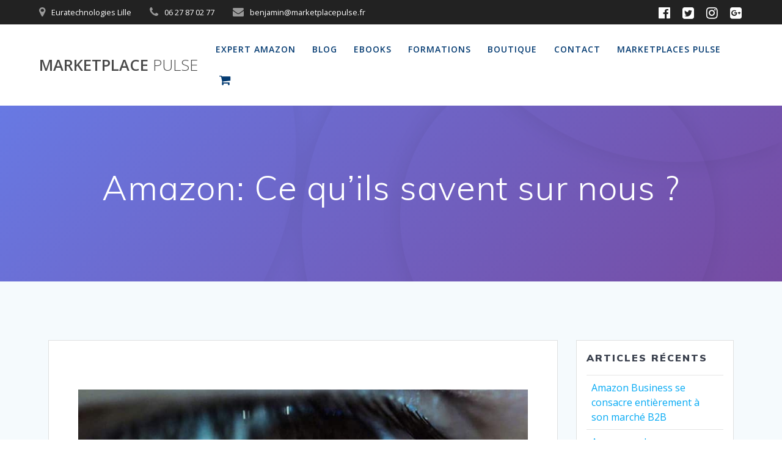

--- FILE ---
content_type: text/html; charset=UTF-8
request_url: https://marketplacepulse.fr/amazon-ce-quils-savent-sur-nous/
body_size: 18593
content:
<!DOCTYPE html>
<html lang="fr-FR">
<head>
    <meta charset="UTF-8">
    <meta name="viewport" content="width=device-width, initial-scale=1">
    <link rel="profile" href="https://gmpg.org/xfn/11">

	    <script>
        (function (exports, d) {
            var _isReady = false,
                _event,
                _fns = [];

            function onReady(event) {
                d.removeEventListener("DOMContentLoaded", onReady);
                _isReady = true;
                _event = event;
                _fns.forEach(function (_fn) {
                    var fn = _fn[0],
                        context = _fn[1];
                    fn.call(context || exports, window.jQuery);
                });
            }

            function onReadyIe(event) {
                if (d.readyState === "complete") {
                    d.detachEvent("onreadystatechange", onReadyIe);
                    _isReady = true;
                    _event = event;
                    _fns.forEach(function (_fn) {
                        var fn = _fn[0],
                            context = _fn[1];
                        fn.call(context || exports, event);
                    });
                }
            }

            d.addEventListener && d.addEventListener("DOMContentLoaded", onReady) ||
            d.attachEvent && d.attachEvent("onreadystatechange", onReadyIe);

            function domReady(fn, context) {
                if (_isReady) {
                    fn.call(context, _event);
                }

                _fns.push([fn, context]);
            }

            exports.mesmerizeDomReady = domReady;
        })(window, document);
    </script>
	<title>Amazon: Ce qu&rsquo;ils savent sur nous ?</title>
<meta name='robots' content='index, follow, max-image-preview:large, max-snippet:-1, max-video-preview:-1' />
<!-- BEGIN SEOKEY en-tête. Site optimisé par SEOKEY https://www.seo-key.com/ -->
<meta name="description" content="La BBC a diffusé un documentaire Panorama intitulé Amazon: Ce qu&#039;ils savent de nous, détaillant l&#039;histoire d&#039;Amazon de la collecte de">
<meta property="og:url" content="https://marketplacepulse.fr/amazon-ce-quils-savent-sur-nous/">
<meta property="og:type" content="article">
<meta property="og:title" content="Amazon: Ce qu&rsquo;ils savent sur nous ?">
<meta property="og:description" content="La BBC a diffusé un documentaire Panorama intitulé Amazon: Ce qu&#039;ils savent de nous, détaillant l&#039;histoire d&#039;Amazon de la collecte de">
<meta property="og:image" content="https://marketplacepulse.fr/wp-content/uploads/2020/02/Capture-d’écran-2020-02-19-à-18.26.40-2.jpg">
<meta property="og:image:secure_url" content="https://marketplacepulse.fr/wp-content/uploads/2020/02/Capture-d’écran-2020-02-19-à-18.26.40-2.jpg">
<meta property="og:image:alt" content="Amazon Control">
<meta property="og:image:width" content="920">
<meta property="og:image:height" content="448">
<meta property="article:author" content="benjamin leplat">
<meta property="article:section" content="Amazon">
<meta property="og:published_time" content="2020-02-19T18:41:50+01:00">
<meta property="og:updated_time" content="2020-02-19T18:41:51+01:00">
<meta property="og:locale" content="fr_FR">
<meta property="og:site_name" content="Marketplace Pulse">
<meta name="twitter:url" content="https://marketplacepulse.fr/amazon-ce-quils-savent-sur-nous/">
<meta name="twitter:title" content="Amazon: Ce qu&rsquo;ils savent sur nous ?">
<meta name="twitter:description" content="La BBC a diffusé un documentaire Panorama intitulé Amazon: Ce qu&#039;ils savent de nous, détaillant l&#039;histoire d&#039;Amazon de la collecte de">
<meta name="twitter:image" content="https://marketplacepulse.fr/wp-content/uploads/2020/02/Capture-d’écran-2020-02-19-à-18.26.40-2.jpg">
<meta name="twitter:creator" content="benjamin leplat">
<meta name="twitter:card" content="summary_large_image">
<link rel="canonical" href="https://marketplacepulse.fr/amazon-ce-quils-savent-sur-nous/" />
<!-- END SEOKEY head -->
<link rel='dns-prefetch' href='//fonts.googleapis.com' />
<link rel='dns-prefetch' href='//www.googletagmanager.com' />
<link rel='dns-prefetch' href='//pagead2.googlesyndication.com' />
<link rel="alternate" type="application/rss+xml" title="Marketplace Pulse &raquo; Flux" href="https://marketplacepulse.fr/feed/" />
<link rel="alternate" title="oEmbed (JSON)" type="application/json+oembed" href="https://marketplacepulse.fr/wp-json/oembed/1.0/embed?url=https%3A%2F%2Fmarketplacepulse.fr%2Famazon-ce-quils-savent-sur-nous%2F" />
<link rel="alternate" title="oEmbed (XML)" type="text/xml+oembed" href="https://marketplacepulse.fr/wp-json/oembed/1.0/embed?url=https%3A%2F%2Fmarketplacepulse.fr%2Famazon-ce-quils-savent-sur-nous%2F&#038;format=xml" />
<style id='wp-img-auto-sizes-contain-inline-css' type='text/css'>
img:is([sizes=auto i],[sizes^="auto," i]){contain-intrinsic-size:3000px 1500px}
/*# sourceURL=wp-img-auto-sizes-contain-inline-css */
</style>
<style id='classic-theme-styles-inline-css' type='text/css'>
/*! This file is auto-generated */
.wp-block-button__link{color:#fff;background-color:#32373c;border-radius:9999px;box-shadow:none;text-decoration:none;padding:calc(.667em + 2px) calc(1.333em + 2px);font-size:1.125em}.wp-block-file__button{background:#32373c;color:#fff;text-decoration:none}
/*# sourceURL=/wp-includes/css/classic-themes.min.css */
</style>
<style id='woocommerce-inline-inline-css' type='text/css'>
.woocommerce form .form-row .required { visibility: visible; }
/*# sourceURL=woocommerce-inline-inline-css */
</style>
<link rel='stylesheet' id='wpo_min-header-0-css' href='https://marketplacepulse.fr/wp-content/cache/wpo-minify/1769100159/assets/wpo-minify-header-9f1324b2.min.css' type='text/css' media='all' />
<link rel='stylesheet' id='wpo_min-header-1-css' href='https://marketplacepulse.fr/wp-content/cache/wpo-minify/1769100159/assets/wpo-minify-header-eeda141a.min.css' type='text/css' media='only screen and (max-width: 768px)' />
<link rel='stylesheet' id='wpo_min-header-2-css' href='https://marketplacepulse.fr/wp-content/cache/wpo-minify/1769100159/assets/wpo-minify-header-0fde33a7.min.css' type='text/css' media='all' />
<script type="text/javascript" id="jquery-js-after">
/* <![CDATA[ */
    
        (function () {
            function setHeaderTopSpacing() {

                setTimeout(function() {
                  var headerTop = document.querySelector('.header-top');
                  var headers = document.querySelectorAll('.header-wrapper .header,.header-wrapper .header-homepage');

                  for (var i = 0; i < headers.length; i++) {
                      var item = headers[i];
                      item.style.paddingTop = headerTop.getBoundingClientRect().height + "px";
                  }

                    var languageSwitcher = document.querySelector('.mesmerize-language-switcher');

                    if(languageSwitcher){
                        languageSwitcher.style.top = "calc( " +  headerTop.getBoundingClientRect().height + "px + 1rem)" ;
                    }
                    
                }, 100);

             
            }

            window.addEventListener('resize', setHeaderTopSpacing);
            window.mesmerizeSetHeaderTopSpacing = setHeaderTopSpacing
            mesmerizeDomReady(setHeaderTopSpacing);
        })();
    
    
//# sourceURL=jquery-js-after
/* ]]> */
</script>
<script type="text/javascript" src="https://marketplacepulse.fr/wp-content/cache/wpo-minify/1769100159/assets/wpo-minify-header-7c711e40.min.js" id="wpo_min-header-0-js"></script>
<script type="text/javascript" id="wpo_min-header-1-js-extra">
/* <![CDATA[ */
var wc_add_to_cart_params = {"ajax_url":"/wp-admin/admin-ajax.php","wc_ajax_url":"/?wc-ajax=%%endpoint%%","i18n_view_cart":"Voir le panier","cart_url":"https://marketplacepulse.fr/panier/","is_cart":"","cart_redirect_after_add":"yes"};
var woocommerce_params = {"ajax_url":"/wp-admin/admin-ajax.php","wc_ajax_url":"/?wc-ajax=%%endpoint%%","i18n_password_show":"Afficher le mot de passe","i18n_password_hide":"Masquer le mot de passe"};
//# sourceURL=wpo_min-header-1-js-extra
/* ]]> */
</script>
<script type="text/javascript" src="https://marketplacepulse.fr/wp-content/cache/wpo-minify/1769100159/assets/wpo-minify-header-eaf53725.min.js" id="wpo_min-header-1-js" defer="defer" data-wp-strategy="defer"></script>
<script type="text/javascript" src="https://marketplacepulse.fr/wp-content/cache/wpo-minify/1769100159/assets/wpo-minify-header-1b0f0d43.min.js" id="wpo_min-header-2-js"></script>
<meta name="generator" content="Site Kit by Google 1.170.0" />        <style data-name="header-gradient-overlay">
            .header .background-overlay {
                background: linear-gradient(135deg , #667eea 0%, #764ba2 100%);
            }
        </style>
        <script type="text/javascript" data-name="async-styles">
        (function () {
            var links = document.querySelectorAll('link[data-href]');
            for (var i = 0; i < links.length; i++) {
                var item = links[i];
                item.href = item.getAttribute('data-href')
            }
        })();
    </script>
	<link rel="pingback" href="https://marketplacepulse.fr/xmlrpc.php">
    <style data-prefix="inner_header" data-name="menu-variant-style">/** cached menu style */.mesmerize-inner-page ul.dropdown-menu > li {  color: #043B72; } .mesmerize-inner-page .fixto-fixed ul.dropdown-menu > li {  color: #000; }  .mesmerize-inner-page ul.dropdown-menu.active-line-bottom > li > a, .mesmerize-inner-page ul.dropdown-menu.active-line-bottom > li > a, ul.dropdown-menu.default > li > a, .mesmerize-inner-page ul.dropdown-menu.default > li > a {   border-bottom: 3px solid transparent; } .mesmerize-inner-page ul.dropdown-menu.active-line-bottom > .current_page_item > a, .mesmerize-inner-page ul.dropdown-menu.active-line-bottom > .current-menu-item > a, ul.dropdown-menu.default > .current_page_item > a, .mesmerize-inner-page ul.dropdown-menu.default > .current-menu-item > a {  border-bottom-color: #03a9f4; } .mesmerize-inner-page ul.dropdown-menu.active-line-bottom > li:not(.current-menu-item):not(.current_page_item):hover > a, .mesmerize-inner-page ul.dropdown-menu.active-line-bottom > li:not(.current-menu-item):not(.current_page_item).hover > a, ul.dropdown-menu.default > li:not(.current-menu-item):not(.current_page_item):hover > a, .mesmerize-inner-page ul.dropdown-menu.default > li:not(.current-menu-item):not(.current_page_item).hover > a {  color: #03a9f4; } .mesmerize-inner-page .fixto-fixed ul.dropdown-menu.active-line-bottom > .current_page_item > a, .mesmerize-inner-page .fixto-fixed ul.dropdown-menu.active-line-bottom > .current-menu-item > a, .mesmerize-inner-page .fixto-fixed ul.dropdown-menu.default > .current_page_item > a, .mesmerize-inner-page .fixto-fixed ul.dropdown-menu.default > .current-menu-item > a {  border-bottom-color: #03a9f4; } .mesmerize-inner-page .fixto-fixed ul.dropdown-menu.active-line-bottom > li:not(.current-menu-item):not(.current_page_item):hover > a, .mesmerize-inner-page .fixto-fixed ul.dropdown-menu.active-line-bottom > li:not(.current-menu-item):not(.current_page_item).hover > a, .mesmerize-inner-page .fixto-fixed ul.dropdown-menu.default > li:not(.current-menu-item):not(.current_page_item):hover > a, .mesmerize-inner-page .fixto-fixed ul.dropdown-menu.default > li:not(.current-menu-item):not(.current_page_item).hover > a {  color: #03a9f4; }  .mesmerize-inner-page ul.dropdown-menu.active-line-bottom > .current_page_item > a, .mesmerize-inner-page ul.dropdown-menu.active-line-bottom > .current-menu-item > a {  color: #000; } .mesmerize-inner-page .fixto-fixed ul.dropdown-menu.active-line-bottom > .current_page_item > a, .mesmerize-inner-page .fixto-fixed ul.dropdown-menu.active-line-bottom > .current-menu-item > a {  color: #000; } .mesmerize-inner-page ul.dropdown-menu ul {  background-color: #fff; }  .mesmerize-inner-page ul.dropdown-menu ul li {  color: #6b7c93; } .mesmerize-inner-page ul.dropdown-menu ul li.hover, .mesmerize-inner-page ul.dropdown-menu ul li:hover {  background-color: #f8f8f8;  color: #000; }</style>
    <style data-name="menu-align">.mesmerize-inner-page .main-menu, .mesmerize-inner-page .main_menu_col {justify-content:;}</style>
    	<noscript><style>.woocommerce-product-gallery{ opacity: 1 !important; }</style></noscript>
	
<!-- Balises Meta Google AdSense ajoutées par Site Kit -->
<meta name="google-adsense-platform-account" content="ca-host-pub-2644536267352236">
<meta name="google-adsense-platform-domain" content="sitekit.withgoogle.com">
<!-- Fin des balises Meta End Google AdSense ajoutées par Site Kit -->

<!-- Extrait Google AdSense ajouté par Site Kit -->
<script type="text/javascript" async="async" src="https://pagead2.googlesyndication.com/pagead/js/adsbygoogle.js?client=ca-pub-9112436968126542&amp;host=ca-host-pub-2644536267352236" crossorigin="anonymous"></script>

<!-- End Google AdSense snippet added by Site Kit -->
<link rel="icon" href="https://marketplacepulse.fr/wp-content/uploads/2021/02/cropped-Capture-décran-2021-02-24-à-11.06.06-32x32.png" sizes="32x32" />
<link rel="icon" href="https://marketplacepulse.fr/wp-content/uploads/2021/02/cropped-Capture-décran-2021-02-24-à-11.06.06-192x192.png" sizes="192x192" />
<link rel="apple-touch-icon" href="https://marketplacepulse.fr/wp-content/uploads/2021/02/cropped-Capture-décran-2021-02-24-à-11.06.06-180x180.png" />
<meta name="msapplication-TileImage" content="https://marketplacepulse.fr/wp-content/uploads/2021/02/cropped-Capture-décran-2021-02-24-à-11.06.06-270x270.png" />
	<style id="page-content-custom-styles">
			</style>
	        <style data-name="header-shapes">
            .header.color-overlay:after {background:url(https://marketplacepulse.fr/wp-content/themes/mesmerize-pro/assets/images/header-shapes/circles.png) center center/ cover no-repeat}        </style>
            <style data-name="background-content-colors">
        .mesmerize-inner-page .page-content,
        .mesmerize-inner-page .content,
        .mesmerize-front-page.mesmerize-content-padding .page-content {
            background-color: #F5FAFD;
        }
    </style>
                <style data-name="site-colors">
                /** cached colors style */
                 p.color7{ color : #66d617; } span.color7{ color : #66d617; } h1.color7{ color : #66d617; } h2.color7{ color : #66d617; } h3.color7{ color : #66d617; } h4.color7{ color : #66d617; } h5.color7{ color : #66d617; } h6.color7{ color : #66d617; } .card.bg-color7, .bg-color7{ background-color:#66d617; } a.color7:not(.button){ color:#66d617; } a.color7:not(.button):hover{ color:#7AEA2B; } button.color7, .button.color7{ background-color:#66d617; border-color:#66d617; } button.color7:hover, .button.color7:hover{ background-color:#7AEA2B; border-color:#7AEA2B; } button.outline.color7, .button.outline.color7{ background:none; border-color:#66d617; color:#66d617; } button.outline.color7:hover, .button.outline.color7:hover{ background:none; border-color:rgba(102,214,23,0.7); color:rgba(102,214,23,0.9); } i.fa.color7{ color:#66d617; } i.fa.icon.bordered.color7{ border-color:#66d617; } i.fa.icon.reverse.color7{ background-color:#66d617; color: #ffffff; } i.fa.icon.reverse.color-white{ color: #d5d5d5; } i.fa.icon.bordered.color7{ border-color:#66d617; } i.fa.icon.reverse.bordered.color7{ background-color:#66d617; color: #ffffff; } .top-right-triangle.color7{ border-right-color:#66d617; } .checked.decoration-color7 li:before { color:#66d617; } .stared.decoration-color7 li:before { color:#66d617; } .card.card-color7{ background-color:#66d617; } .card.bottom-border-color7{ border-bottom-color: #66d617; } .grad-180-transparent-color7{  background-image: linear-gradient(180deg, rgba(102,214,23,0) 0%, rgba(102,214,23,0) 50%, rgba(102,214,23,0.6) 78%, rgba(102,214,23,0.9) 100%) !important; } .border-color7{ border-color: #66d617; } .circle-counter.color7 .circle-bar{ stroke: #66d617; } p.color-white{ color : #ffffff; } span.color-white{ color : #ffffff; } h1.color-white{ color : #ffffff; } h2.color-white{ color : #ffffff; } h3.color-white{ color : #ffffff; } h4.color-white{ color : #ffffff; } h5.color-white{ color : #ffffff; } h6.color-white{ color : #ffffff; } .card.bg-color-white, .bg-color-white{ background-color:#ffffff; } a.color-white:not(.button){ color:#ffffff; } a.color-white:not(.button):hover{ color:#FFFFFF; } button.color-white, .button.color-white{ background-color:#ffffff; border-color:#ffffff; } button.color-white:hover, .button.color-white:hover{ background-color:#FFFFFF; border-color:#FFFFFF; } button.outline.color-white, .button.outline.color-white{ background:none; border-color:#ffffff; color:#ffffff; } button.outline.color-white:hover, .button.outline.color-white:hover{ background:none; border-color:rgba(255,255,255,0.7); color:rgba(255,255,255,0.9); } i.fa.color-white{ color:#ffffff; } i.fa.icon.bordered.color-white{ border-color:#ffffff; } i.fa.icon.reverse.color-white{ background-color:#ffffff; color: #ffffff; } i.fa.icon.reverse.color-white{ color: #d5d5d5; } i.fa.icon.bordered.color-white{ border-color:#ffffff; } i.fa.icon.reverse.bordered.color-white{ background-color:#ffffff; color: #ffffff; } .top-right-triangle.color-white{ border-right-color:#ffffff; } .checked.decoration-color-white li:before { color:#ffffff; } .stared.decoration-color-white li:before { color:#ffffff; } .card.card-color-white{ background-color:#ffffff; } .card.bottom-border-color-white{ border-bottom-color: #ffffff; } .grad-180-transparent-color-white{  background-image: linear-gradient(180deg, rgba(255,255,255,0) 0%, rgba(255,255,255,0) 50%, rgba(255,255,255,0.6) 78%, rgba(255,255,255,0.9) 100%) !important; } .border-color-white{ border-color: #ffffff; } .circle-counter.color-white .circle-bar{ stroke: #ffffff; } p.color-black{ color : #000000; } span.color-black{ color : #000000; } h1.color-black{ color : #000000; } h2.color-black{ color : #000000; } h3.color-black{ color : #000000; } h4.color-black{ color : #000000; } h5.color-black{ color : #000000; } h6.color-black{ color : #000000; } .card.bg-color-black, .bg-color-black{ background-color:#000000; } a.color-black:not(.button){ color:#000000; } a.color-black:not(.button):hover{ color:#141414; } button.color-black, .button.color-black{ background-color:#000000; border-color:#000000; } button.color-black:hover, .button.color-black:hover{ background-color:#141414; border-color:#141414; } button.outline.color-black, .button.outline.color-black{ background:none; border-color:#000000; color:#000000; } button.outline.color-black:hover, .button.outline.color-black:hover{ background:none; border-color:rgba(0,0,0,0.7); color:rgba(0,0,0,0.9); } i.fa.color-black{ color:#000000; } i.fa.icon.bordered.color-black{ border-color:#000000; } i.fa.icon.reverse.color-black{ background-color:#000000; color: #ffffff; } i.fa.icon.reverse.color-white{ color: #d5d5d5; } i.fa.icon.bordered.color-black{ border-color:#000000; } i.fa.icon.reverse.bordered.color-black{ background-color:#000000; color: #ffffff; } .top-right-triangle.color-black{ border-right-color:#000000; } .checked.decoration-color-black li:before { color:#000000; } .stared.decoration-color-black li:before { color:#000000; } .card.card-color-black{ background-color:#000000; } .card.bottom-border-color-black{ border-bottom-color: #000000; } .grad-180-transparent-color-black{  background-image: linear-gradient(180deg, rgba(0,0,0,0) 0%, rgba(0,0,0,0) 50%, rgba(0,0,0,0.6) 78%, rgba(0,0,0,0.9) 100%) !important; } .border-color-black{ border-color: #000000; } .circle-counter.color-black .circle-bar{ stroke: #000000; }                 /** cached colors style */
            </style>
                <style data-name="woocommerce-colors">
        

.woocommerce .widget_price_filter .price_slider_amount .button
{
	background-color: #03a9f4 !important;
}

.widget_price_filter .ui-slider .ui-slider-range,
.widget_price_filter .ui-slider span.ui-slider-handle,
.widget_price_filter .ui-slider span.ui-slider-handle {
	background-color: #03a9f4 !important;
}

.woocommerce input[type=submit],
.woocommerce input[type=button],
.woocommerce a.button,
.woocommerce button.button,
.woocommerce input.button,
.woocommerce #respond input#submit {
	background-color: #03a9f4 !important;
	border-color: #03a9f4 !important;
}

.woocommerce input[type=submit]:hover,
.woocommerce input[type=button]:hover,
.woocommerce a.button:hover,
.woocommerce button.button:hover,
.woocommerce input.button:hover,
.woocommerce #respond input#submit:hover {
  background-color: #0DB3FE !important;
  border-color: #0DB3FE !important;
}

.nav-links {
	//border-bottom-color: #03a9f4 !important;
}


.woocommerce ul.products li.product .woocommerce-loop-product__link h3:hover {
	color: #03a9f4;
}

.nav-links .numbers-navigation a {
	color: #03a9f4 !important;
}

.nav-links .numbers-navigation a:hover {
	color: #ffffff !important;
}

.nav-links .numbers-navigation span.current, 
.nav-links .numbers-navigation a:hover {
	background-color: #03a9f4 !important;
}

.nav-links .prev-navigation a,
.nav-links .next-navigation a {
	border-color: #03a9f4 !important;
	color: #03a9f4 !important;
}


.nav-links .prev-navigation a:hover, .nav-links .next-navigation a:hover {
	background-color: #0DB3FE !important;
	color: #ffffff !important;
}

.woocommerce ul.products li.product .ope-woo-card-item {
	//border-bottom-color: #03a9f4 !important;
}

/*
.sidebar .widget {
	border-top-color: #03a9f4 !important;
}

.sidebar .widget:last-child {
	border-bottom-color: #03a9f4 !important;
}

.post-list .post-list-item .card {
	border-bottom-color: #03a9f4 !important;
}*/

.woocommerce p.stars a {
	color: #03a9f4 !important;
}


.woocommerce span.onsale {
	background-color: #FF3369 !important;
}

.woocommerce .price del {
	color: #0DB3FE !important;
}

.woocommerce ul.products li.product .price del {
	color: #0DB3FE !important;
}

.woocommerce div.product .summary .price del {
	color: #0DB3FE !important;
}

.woocommerce .star-rating:before {
	color: #61C719 !important;
}

.woocommerce .star-rating span:before {
  color: #61C719 !important;
}

.price del {
	color: #0DB3FE !important;
}

.woocommerce .price,
.woocommerce div.product .summary .price
.woocommerce ul.products li.product .price {
	color: #03a9f4 !important;
}

.woocommerce div.product .summary .price del {
  font-size: 0.6em;
  color: #5598ef;
}

.woocommerce nav.woocommerce-pagination ul.page-numbers li a:not(.next):not(.prev){
	color: #03a9f4 !important;
}

.woocommerce nav.woocommerce-pagination ul.page-numbers li a.next,
.woocommerce nav.woocommerce-pagination ul.page-numbers li a.prev,
.woocommerce nav.woocommerce-pagination ul.page-numbers li span {
	background-color: #03a9f4 !important;
}

.woocommerce nav.woocommerce-pagination ul.page-numbers li a.next:hover,
.woocommerce nav.woocommerce-pagination ul.page-numbers li a.prev:hover {
   background-color: #0DB3FE !important;
}


.woocommerce .widget_price_filter .price_slider_amount .button:hover {
  background-color: #0DB3FE !important;
}


.woocommerce ul.products li.product .ope-woo-card-content-categories a {
	color: #FF9800 !important;
}

    </style>
    <style id='wp-block-heading-inline-css' type='text/css'>
h1:where(.wp-block-heading).has-background,h2:where(.wp-block-heading).has-background,h3:where(.wp-block-heading).has-background,h4:where(.wp-block-heading).has-background,h5:where(.wp-block-heading).has-background,h6:where(.wp-block-heading).has-background{padding:1.25em 2.375em}h1.has-text-align-left[style*=writing-mode]:where([style*=vertical-lr]),h1.has-text-align-right[style*=writing-mode]:where([style*=vertical-rl]),h2.has-text-align-left[style*=writing-mode]:where([style*=vertical-lr]),h2.has-text-align-right[style*=writing-mode]:where([style*=vertical-rl]),h3.has-text-align-left[style*=writing-mode]:where([style*=vertical-lr]),h3.has-text-align-right[style*=writing-mode]:where([style*=vertical-rl]),h4.has-text-align-left[style*=writing-mode]:where([style*=vertical-lr]),h4.has-text-align-right[style*=writing-mode]:where([style*=vertical-rl]),h5.has-text-align-left[style*=writing-mode]:where([style*=vertical-lr]),h5.has-text-align-right[style*=writing-mode]:where([style*=vertical-rl]),h6.has-text-align-left[style*=writing-mode]:where([style*=vertical-lr]),h6.has-text-align-right[style*=writing-mode]:where([style*=vertical-rl]){rotate:180deg}
/*# sourceURL=https://marketplacepulse.fr/wp-includes/blocks/heading/style.min.css */
</style>
<style id='wp-block-image-inline-css' type='text/css'>
.wp-block-image>a,.wp-block-image>figure>a{display:inline-block}.wp-block-image img{box-sizing:border-box;height:auto;max-width:100%;vertical-align:bottom}@media not (prefers-reduced-motion){.wp-block-image img.hide{visibility:hidden}.wp-block-image img.show{animation:show-content-image .4s}}.wp-block-image[style*=border-radius] img,.wp-block-image[style*=border-radius]>a{border-radius:inherit}.wp-block-image.has-custom-border img{box-sizing:border-box}.wp-block-image.aligncenter{text-align:center}.wp-block-image.alignfull>a,.wp-block-image.alignwide>a{width:100%}.wp-block-image.alignfull img,.wp-block-image.alignwide img{height:auto;width:100%}.wp-block-image .aligncenter,.wp-block-image .alignleft,.wp-block-image .alignright,.wp-block-image.aligncenter,.wp-block-image.alignleft,.wp-block-image.alignright{display:table}.wp-block-image .aligncenter>figcaption,.wp-block-image .alignleft>figcaption,.wp-block-image .alignright>figcaption,.wp-block-image.aligncenter>figcaption,.wp-block-image.alignleft>figcaption,.wp-block-image.alignright>figcaption{caption-side:bottom;display:table-caption}.wp-block-image .alignleft{float:left;margin:.5em 1em .5em 0}.wp-block-image .alignright{float:right;margin:.5em 0 .5em 1em}.wp-block-image .aligncenter{margin-left:auto;margin-right:auto}.wp-block-image :where(figcaption){margin-bottom:1em;margin-top:.5em}.wp-block-image.is-style-circle-mask img{border-radius:9999px}@supports ((-webkit-mask-image:none) or (mask-image:none)) or (-webkit-mask-image:none){.wp-block-image.is-style-circle-mask img{border-radius:0;-webkit-mask-image:url('data:image/svg+xml;utf8,<svg viewBox="0 0 100 100" xmlns="http://www.w3.org/2000/svg"><circle cx="50" cy="50" r="50"/></svg>');mask-image:url('data:image/svg+xml;utf8,<svg viewBox="0 0 100 100" xmlns="http://www.w3.org/2000/svg"><circle cx="50" cy="50" r="50"/></svg>');mask-mode:alpha;-webkit-mask-position:center;mask-position:center;-webkit-mask-repeat:no-repeat;mask-repeat:no-repeat;-webkit-mask-size:contain;mask-size:contain}}:root :where(.wp-block-image.is-style-rounded img,.wp-block-image .is-style-rounded img){border-radius:9999px}.wp-block-image figure{margin:0}.wp-lightbox-container{display:flex;flex-direction:column;position:relative}.wp-lightbox-container img{cursor:zoom-in}.wp-lightbox-container img:hover+button{opacity:1}.wp-lightbox-container button{align-items:center;backdrop-filter:blur(16px) saturate(180%);background-color:#5a5a5a40;border:none;border-radius:4px;cursor:zoom-in;display:flex;height:20px;justify-content:center;opacity:0;padding:0;position:absolute;right:16px;text-align:center;top:16px;width:20px;z-index:100}@media not (prefers-reduced-motion){.wp-lightbox-container button{transition:opacity .2s ease}}.wp-lightbox-container button:focus-visible{outline:3px auto #5a5a5a40;outline:3px auto -webkit-focus-ring-color;outline-offset:3px}.wp-lightbox-container button:hover{cursor:pointer;opacity:1}.wp-lightbox-container button:focus{opacity:1}.wp-lightbox-container button:focus,.wp-lightbox-container button:hover,.wp-lightbox-container button:not(:hover):not(:active):not(.has-background){background-color:#5a5a5a40;border:none}.wp-lightbox-overlay{box-sizing:border-box;cursor:zoom-out;height:100vh;left:0;overflow:hidden;position:fixed;top:0;visibility:hidden;width:100%;z-index:100000}.wp-lightbox-overlay .close-button{align-items:center;cursor:pointer;display:flex;justify-content:center;min-height:40px;min-width:40px;padding:0;position:absolute;right:calc(env(safe-area-inset-right) + 16px);top:calc(env(safe-area-inset-top) + 16px);z-index:5000000}.wp-lightbox-overlay .close-button:focus,.wp-lightbox-overlay .close-button:hover,.wp-lightbox-overlay .close-button:not(:hover):not(:active):not(.has-background){background:none;border:none}.wp-lightbox-overlay .lightbox-image-container{height:var(--wp--lightbox-container-height);left:50%;overflow:hidden;position:absolute;top:50%;transform:translate(-50%,-50%);transform-origin:top left;width:var(--wp--lightbox-container-width);z-index:9999999999}.wp-lightbox-overlay .wp-block-image{align-items:center;box-sizing:border-box;display:flex;height:100%;justify-content:center;margin:0;position:relative;transform-origin:0 0;width:100%;z-index:3000000}.wp-lightbox-overlay .wp-block-image img{height:var(--wp--lightbox-image-height);min-height:var(--wp--lightbox-image-height);min-width:var(--wp--lightbox-image-width);width:var(--wp--lightbox-image-width)}.wp-lightbox-overlay .wp-block-image figcaption{display:none}.wp-lightbox-overlay button{background:none;border:none}.wp-lightbox-overlay .scrim{background-color:#fff;height:100%;opacity:.9;position:absolute;width:100%;z-index:2000000}.wp-lightbox-overlay.active{visibility:visible}@media not (prefers-reduced-motion){.wp-lightbox-overlay.active{animation:turn-on-visibility .25s both}.wp-lightbox-overlay.active img{animation:turn-on-visibility .35s both}.wp-lightbox-overlay.show-closing-animation:not(.active){animation:turn-off-visibility .35s both}.wp-lightbox-overlay.show-closing-animation:not(.active) img{animation:turn-off-visibility .25s both}.wp-lightbox-overlay.zoom.active{animation:none;opacity:1;visibility:visible}.wp-lightbox-overlay.zoom.active .lightbox-image-container{animation:lightbox-zoom-in .4s}.wp-lightbox-overlay.zoom.active .lightbox-image-container img{animation:none}.wp-lightbox-overlay.zoom.active .scrim{animation:turn-on-visibility .4s forwards}.wp-lightbox-overlay.zoom.show-closing-animation:not(.active){animation:none}.wp-lightbox-overlay.zoom.show-closing-animation:not(.active) .lightbox-image-container{animation:lightbox-zoom-out .4s}.wp-lightbox-overlay.zoom.show-closing-animation:not(.active) .lightbox-image-container img{animation:none}.wp-lightbox-overlay.zoom.show-closing-animation:not(.active) .scrim{animation:turn-off-visibility .4s forwards}}@keyframes show-content-image{0%{visibility:hidden}99%{visibility:hidden}to{visibility:visible}}@keyframes turn-on-visibility{0%{opacity:0}to{opacity:1}}@keyframes turn-off-visibility{0%{opacity:1;visibility:visible}99%{opacity:0;visibility:visible}to{opacity:0;visibility:hidden}}@keyframes lightbox-zoom-in{0%{transform:translate(calc((-100vw + var(--wp--lightbox-scrollbar-width))/2 + var(--wp--lightbox-initial-left-position)),calc(-50vh + var(--wp--lightbox-initial-top-position))) scale(var(--wp--lightbox-scale))}to{transform:translate(-50%,-50%) scale(1)}}@keyframes lightbox-zoom-out{0%{transform:translate(-50%,-50%) scale(1);visibility:visible}99%{visibility:visible}to{transform:translate(calc((-100vw + var(--wp--lightbox-scrollbar-width))/2 + var(--wp--lightbox-initial-left-position)),calc(-50vh + var(--wp--lightbox-initial-top-position))) scale(var(--wp--lightbox-scale));visibility:hidden}}
/*# sourceURL=https://marketplacepulse.fr/wp-includes/blocks/image/style.min.css */
</style>
<style id='wp-block-list-inline-css' type='text/css'>
ol,ul{box-sizing:border-box}:root :where(.wp-block-list.has-background){padding:1.25em 2.375em}
/*# sourceURL=https://marketplacepulse.fr/wp-includes/blocks/list/style.min.css */
</style>
<style id='wp-block-paragraph-inline-css' type='text/css'>
.is-small-text{font-size:.875em}.is-regular-text{font-size:1em}.is-large-text{font-size:2.25em}.is-larger-text{font-size:3em}.has-drop-cap:not(:focus):first-letter{float:left;font-size:8.4em;font-style:normal;font-weight:100;line-height:.68;margin:.05em .1em 0 0;text-transform:uppercase}body.rtl .has-drop-cap:not(:focus):first-letter{float:none;margin-left:.1em}p.has-drop-cap.has-background{overflow:hidden}:root :where(p.has-background){padding:1.25em 2.375em}:where(p.has-text-color:not(.has-link-color)) a{color:inherit}p.has-text-align-left[style*="writing-mode:vertical-lr"],p.has-text-align-right[style*="writing-mode:vertical-rl"]{rotate:180deg}
/*# sourceURL=https://marketplacepulse.fr/wp-includes/blocks/paragraph/style.min.css */
</style>
<style id='global-styles-inline-css' type='text/css'>
:root{--wp--preset--aspect-ratio--square: 1;--wp--preset--aspect-ratio--4-3: 4/3;--wp--preset--aspect-ratio--3-4: 3/4;--wp--preset--aspect-ratio--3-2: 3/2;--wp--preset--aspect-ratio--2-3: 2/3;--wp--preset--aspect-ratio--16-9: 16/9;--wp--preset--aspect-ratio--9-16: 9/16;--wp--preset--color--black: #000000;--wp--preset--color--cyan-bluish-gray: #abb8c3;--wp--preset--color--white: #ffffff;--wp--preset--color--pale-pink: #f78da7;--wp--preset--color--vivid-red: #cf2e2e;--wp--preset--color--luminous-vivid-orange: #ff6900;--wp--preset--color--luminous-vivid-amber: #fcb900;--wp--preset--color--light-green-cyan: #7bdcb5;--wp--preset--color--vivid-green-cyan: #00d084;--wp--preset--color--pale-cyan-blue: #8ed1fc;--wp--preset--color--vivid-cyan-blue: #0693e3;--wp--preset--color--vivid-purple: #9b51e0;--wp--preset--gradient--vivid-cyan-blue-to-vivid-purple: linear-gradient(135deg,rgb(6,147,227) 0%,rgb(155,81,224) 100%);--wp--preset--gradient--light-green-cyan-to-vivid-green-cyan: linear-gradient(135deg,rgb(122,220,180) 0%,rgb(0,208,130) 100%);--wp--preset--gradient--luminous-vivid-amber-to-luminous-vivid-orange: linear-gradient(135deg,rgb(252,185,0) 0%,rgb(255,105,0) 100%);--wp--preset--gradient--luminous-vivid-orange-to-vivid-red: linear-gradient(135deg,rgb(255,105,0) 0%,rgb(207,46,46) 100%);--wp--preset--gradient--very-light-gray-to-cyan-bluish-gray: linear-gradient(135deg,rgb(238,238,238) 0%,rgb(169,184,195) 100%);--wp--preset--gradient--cool-to-warm-spectrum: linear-gradient(135deg,rgb(74,234,220) 0%,rgb(151,120,209) 20%,rgb(207,42,186) 40%,rgb(238,44,130) 60%,rgb(251,105,98) 80%,rgb(254,248,76) 100%);--wp--preset--gradient--blush-light-purple: linear-gradient(135deg,rgb(255,206,236) 0%,rgb(152,150,240) 100%);--wp--preset--gradient--blush-bordeaux: linear-gradient(135deg,rgb(254,205,165) 0%,rgb(254,45,45) 50%,rgb(107,0,62) 100%);--wp--preset--gradient--luminous-dusk: linear-gradient(135deg,rgb(255,203,112) 0%,rgb(199,81,192) 50%,rgb(65,88,208) 100%);--wp--preset--gradient--pale-ocean: linear-gradient(135deg,rgb(255,245,203) 0%,rgb(182,227,212) 50%,rgb(51,167,181) 100%);--wp--preset--gradient--electric-grass: linear-gradient(135deg,rgb(202,248,128) 0%,rgb(113,206,126) 100%);--wp--preset--gradient--midnight: linear-gradient(135deg,rgb(2,3,129) 0%,rgb(40,116,252) 100%);--wp--preset--font-size--small: 13px;--wp--preset--font-size--medium: 20px;--wp--preset--font-size--large: 36px;--wp--preset--font-size--x-large: 42px;--wp--preset--spacing--20: 0.44rem;--wp--preset--spacing--30: 0.67rem;--wp--preset--spacing--40: 1rem;--wp--preset--spacing--50: 1.5rem;--wp--preset--spacing--60: 2.25rem;--wp--preset--spacing--70: 3.38rem;--wp--preset--spacing--80: 5.06rem;--wp--preset--shadow--natural: 6px 6px 9px rgba(0, 0, 0, 0.2);--wp--preset--shadow--deep: 12px 12px 50px rgba(0, 0, 0, 0.4);--wp--preset--shadow--sharp: 6px 6px 0px rgba(0, 0, 0, 0.2);--wp--preset--shadow--outlined: 6px 6px 0px -3px rgb(255, 255, 255), 6px 6px rgb(0, 0, 0);--wp--preset--shadow--crisp: 6px 6px 0px rgb(0, 0, 0);}:where(.is-layout-flex){gap: 0.5em;}:where(.is-layout-grid){gap: 0.5em;}body .is-layout-flex{display: flex;}.is-layout-flex{flex-wrap: wrap;align-items: center;}.is-layout-flex > :is(*, div){margin: 0;}body .is-layout-grid{display: grid;}.is-layout-grid > :is(*, div){margin: 0;}:where(.wp-block-columns.is-layout-flex){gap: 2em;}:where(.wp-block-columns.is-layout-grid){gap: 2em;}:where(.wp-block-post-template.is-layout-flex){gap: 1.25em;}:where(.wp-block-post-template.is-layout-grid){gap: 1.25em;}.has-black-color{color: var(--wp--preset--color--black) !important;}.has-cyan-bluish-gray-color{color: var(--wp--preset--color--cyan-bluish-gray) !important;}.has-white-color{color: var(--wp--preset--color--white) !important;}.has-pale-pink-color{color: var(--wp--preset--color--pale-pink) !important;}.has-vivid-red-color{color: var(--wp--preset--color--vivid-red) !important;}.has-luminous-vivid-orange-color{color: var(--wp--preset--color--luminous-vivid-orange) !important;}.has-luminous-vivid-amber-color{color: var(--wp--preset--color--luminous-vivid-amber) !important;}.has-light-green-cyan-color{color: var(--wp--preset--color--light-green-cyan) !important;}.has-vivid-green-cyan-color{color: var(--wp--preset--color--vivid-green-cyan) !important;}.has-pale-cyan-blue-color{color: var(--wp--preset--color--pale-cyan-blue) !important;}.has-vivid-cyan-blue-color{color: var(--wp--preset--color--vivid-cyan-blue) !important;}.has-vivid-purple-color{color: var(--wp--preset--color--vivid-purple) !important;}.has-black-background-color{background-color: var(--wp--preset--color--black) !important;}.has-cyan-bluish-gray-background-color{background-color: var(--wp--preset--color--cyan-bluish-gray) !important;}.has-white-background-color{background-color: var(--wp--preset--color--white) !important;}.has-pale-pink-background-color{background-color: var(--wp--preset--color--pale-pink) !important;}.has-vivid-red-background-color{background-color: var(--wp--preset--color--vivid-red) !important;}.has-luminous-vivid-orange-background-color{background-color: var(--wp--preset--color--luminous-vivid-orange) !important;}.has-luminous-vivid-amber-background-color{background-color: var(--wp--preset--color--luminous-vivid-amber) !important;}.has-light-green-cyan-background-color{background-color: var(--wp--preset--color--light-green-cyan) !important;}.has-vivid-green-cyan-background-color{background-color: var(--wp--preset--color--vivid-green-cyan) !important;}.has-pale-cyan-blue-background-color{background-color: var(--wp--preset--color--pale-cyan-blue) !important;}.has-vivid-cyan-blue-background-color{background-color: var(--wp--preset--color--vivid-cyan-blue) !important;}.has-vivid-purple-background-color{background-color: var(--wp--preset--color--vivid-purple) !important;}.has-black-border-color{border-color: var(--wp--preset--color--black) !important;}.has-cyan-bluish-gray-border-color{border-color: var(--wp--preset--color--cyan-bluish-gray) !important;}.has-white-border-color{border-color: var(--wp--preset--color--white) !important;}.has-pale-pink-border-color{border-color: var(--wp--preset--color--pale-pink) !important;}.has-vivid-red-border-color{border-color: var(--wp--preset--color--vivid-red) !important;}.has-luminous-vivid-orange-border-color{border-color: var(--wp--preset--color--luminous-vivid-orange) !important;}.has-luminous-vivid-amber-border-color{border-color: var(--wp--preset--color--luminous-vivid-amber) !important;}.has-light-green-cyan-border-color{border-color: var(--wp--preset--color--light-green-cyan) !important;}.has-vivid-green-cyan-border-color{border-color: var(--wp--preset--color--vivid-green-cyan) !important;}.has-pale-cyan-blue-border-color{border-color: var(--wp--preset--color--pale-cyan-blue) !important;}.has-vivid-cyan-blue-border-color{border-color: var(--wp--preset--color--vivid-cyan-blue) !important;}.has-vivid-purple-border-color{border-color: var(--wp--preset--color--vivid-purple) !important;}.has-vivid-cyan-blue-to-vivid-purple-gradient-background{background: var(--wp--preset--gradient--vivid-cyan-blue-to-vivid-purple) !important;}.has-light-green-cyan-to-vivid-green-cyan-gradient-background{background: var(--wp--preset--gradient--light-green-cyan-to-vivid-green-cyan) !important;}.has-luminous-vivid-amber-to-luminous-vivid-orange-gradient-background{background: var(--wp--preset--gradient--luminous-vivid-amber-to-luminous-vivid-orange) !important;}.has-luminous-vivid-orange-to-vivid-red-gradient-background{background: var(--wp--preset--gradient--luminous-vivid-orange-to-vivid-red) !important;}.has-very-light-gray-to-cyan-bluish-gray-gradient-background{background: var(--wp--preset--gradient--very-light-gray-to-cyan-bluish-gray) !important;}.has-cool-to-warm-spectrum-gradient-background{background: var(--wp--preset--gradient--cool-to-warm-spectrum) !important;}.has-blush-light-purple-gradient-background{background: var(--wp--preset--gradient--blush-light-purple) !important;}.has-blush-bordeaux-gradient-background{background: var(--wp--preset--gradient--blush-bordeaux) !important;}.has-luminous-dusk-gradient-background{background: var(--wp--preset--gradient--luminous-dusk) !important;}.has-pale-ocean-gradient-background{background: var(--wp--preset--gradient--pale-ocean) !important;}.has-electric-grass-gradient-background{background: var(--wp--preset--gradient--electric-grass) !important;}.has-midnight-gradient-background{background: var(--wp--preset--gradient--midnight) !important;}.has-small-font-size{font-size: var(--wp--preset--font-size--small) !important;}.has-medium-font-size{font-size: var(--wp--preset--font-size--medium) !important;}.has-large-font-size{font-size: var(--wp--preset--font-size--large) !important;}.has-x-large-font-size{font-size: var(--wp--preset--font-size--x-large) !important;}
/*# sourceURL=global-styles-inline-css */
</style>
<link rel='stylesheet' id='wpo_min-footer-0-css' href='https://marketplacepulse.fr/wp-content/cache/wpo-minify/1769100159/assets/wpo-minify-footer-b81e1eca.min.css' type='text/css' media='all' />
</head>

<body data-rsssl=1 class="wp-singular post-template-default single single-post postid-13271 single-format-standard wp-theme-mesmerize-pro theme-mesmerize-pro overlap-first-section woocommerce-no-js mesmerize-inner-page" data-burst_id="13271" data-burst_type="post">
    <style>
        .screen-reader-text[href="#page-content"]:focus {
            background-color: #f1f1f1;
            border-radius: 3px;
            box-shadow: 0 0 2px 2px rgba(0, 0, 0, 0.6);
            clip: auto !important;
            clip-path: none;
            color: #21759b;
           
        }
    </style>
    <a class="skip-link screen-reader-text" href="#page-content">Passer au contenu</a>
    
<div  id="page-top" class="header-top">
	        <div class="header-top-bar ">
            <div class="">
                <div class="header-top-bar-inner row middle-xs start-xs ">
                        <div class="header-top-bar-area  col-xs area-left">
                  <div class="top-bar-field" data-type="group"   data-dynamic-mod="true">
              <i class="fa fa-map-marker"></i>
              <span>Euratechnologies Lille </span>
          </div>
                    <div class="top-bar-field" data-type="group"   data-dynamic-mod="true">
              <i class="fa fa-phone"></i>
              <span>06 27 87 02 77</span>
          </div>
                    <div class="top-bar-field" data-type="group"   data-dynamic-mod="true">
              <i class="fa fa-envelope"></i>
              <span>benjamin@marketplacepulse.fr</span>
          </div>
              </div>
                            <div class="header-top-bar-area  col-xs-fit area-right">
            <div data-type="group"  data-dynamic-mod="true" class="top-bar-social-icons">
                      <a target="_blank"  class="social-icon" href="https://facebook.com/Formateur-Benjamin-LEPLAT-189443594400066/">
                  <i class="fa fa-facebook-official"></i>
              </a>
                            <a target="_blank"  class="social-icon" href="https://twitter.com/Beleplat">
                  <i class="fa fa-twitter-square"></i>
              </a>
                            <a target="_blank"  class="social-icon" href="https://www.instagram.com/beleplat/">
                  <i class="fa fa-instagram"></i>
              </a>
                            <a target="_blank"  class="social-icon" href="https://plus.google.com/u/0/+BenjaminLeplatblognewlife">
                  <i class="fa fa-google-plus-square"></i>
              </a>
              
    </div>

        </div>
                    </div>
            </div>
        </div>
        	<div class="navigation-bar coloured-nav" >
    <div class="navigation-wrapper dark-logo fixed-dark-logo">
    	<div class="row basis-auto">
	        <div class="logo_col col-xs col-sm-fit">
	            <a class="text-logo" data-type="group"  data-dynamic-mod="true" href="https://marketplacepulse.fr/">Marketplace<span style="font-weight: 300;" class="span12"> Pulse</span></a>	        </div>
	        <div class="main_menu_col col-xs">
	            <div id="mainmenu_container" class="row"><ul id="main_menu" class="active-line-bottom main-menu dropdown-menu"><li id="menu-item-5076" class="menu-item menu-item-type-custom menu-item-object-custom menu-item-home menu-item-5076"><a href="https://marketplacepulse.fr/#expert-amazon">Expert Amazon</a></li>
<li id="menu-item-5019" class="menu-item menu-item-type-post_type menu-item-object-page current_page_parent menu-item-5019"><a href="https://marketplacepulse.fr/blog/">Blog</a></li>
<li id="menu-item-3731" class="menu-item menu-item-type-custom menu-item-object-custom menu-item-home menu-item-3731"><a href="https://marketplacepulse.fr/#ebooks">Ebooks</a></li>
<li id="menu-item-17118" class="menu-item menu-item-type-custom menu-item-object-custom menu-item-home menu-item-17118"><a href="https://marketplacepulse.fr/#formations">Formations</a></li>
<li id="menu-item-6040" class="menu-item menu-item-type-post_type menu-item-object-page menu-item-6040"><a href="https://marketplacepulse.fr/boutique/">Boutique</a></li>
<li id="menu-item-17317" class="menu-item menu-item-type-custom menu-item-object-custom menu-item-home menu-item-17317"><a href="https://marketplacepulse.fr/#contact-1">Contact</a></li>
<li id="menu-item-13868" class="menu-item menu-item-type-custom menu-item-object-custom menu-item-home menu-item-13868"><a href="https://marketplacepulse.fr/#marketplaces-pulse">Marketplaces Pulse</a></li>
<li class="mesmerize-menu-cart"><a href="https://marketplacepulse.fr/panier/"><span><i class='fa fa-shopping-cart'></i><span class='cart-label'>Panier</span></span></a><div class='mesmerize-woo-header-cart'><div class="widget woocommerce widget_shopping_cart"><h2 class="widgettitle">Panier</h2><div class="widget_shopping_cart_content"></div></div></div></li></ul></div>    <a href="#" data-component="offcanvas" data-target="#offcanvas-wrapper" data-direction="right" data-width="300px" data-push="false">
        <div class="bubble"></div>
        <i class="fa fa-bars"></i>
    </a>
    <div id="offcanvas-wrapper" class="hide force-hide  offcanvas-right">
        <div class="offcanvas-top">
            <div class="logo-holder">
                <a class="text-logo" data-type="group"  data-dynamic-mod="true" href="https://marketplacepulse.fr/">Marketplace<span style="font-weight: 300;" class="span12"> Pulse</span></a>            </div>
        </div>
        <div id="offcanvas-menu" class="menu-main-menu-container"><ul id="offcanvas_menu" class="offcanvas_menu"><li class="menu-item menu-item-type-custom menu-item-object-custom menu-item-home menu-item-5076"><a href="https://marketplacepulse.fr/#expert-amazon">Expert Amazon</a></li>
<li class="menu-item menu-item-type-post_type menu-item-object-page current_page_parent menu-item-5019"><a href="https://marketplacepulse.fr/blog/">Blog</a></li>
<li class="menu-item menu-item-type-custom menu-item-object-custom menu-item-home menu-item-3731"><a href="https://marketplacepulse.fr/#ebooks">Ebooks</a></li>
<li class="menu-item menu-item-type-custom menu-item-object-custom menu-item-home menu-item-17118"><a href="https://marketplacepulse.fr/#formations">Formations</a></li>
<li class="menu-item menu-item-type-post_type menu-item-object-page menu-item-6040"><a href="https://marketplacepulse.fr/boutique/">Boutique</a></li>
<li class="menu-item menu-item-type-custom menu-item-object-custom menu-item-home menu-item-17317"><a href="https://marketplacepulse.fr/#contact-1">Contact</a></li>
<li class="menu-item menu-item-type-custom menu-item-object-custom menu-item-home menu-item-13868"><a href="https://marketplacepulse.fr/#marketplaces-pulse">Marketplaces Pulse</a></li>
<li class="mesmerize-menu-cart-secondary"><a href="https://marketplacepulse.fr/panier/"><span><i class='fa fa-shopping-cart'></i><span class='cart-label'>Panier</span></span></a></li></ul></div>
            <div data-type="group"  data-dynamic-mod="true" class="social-icons">
        
    </div>

        </div>
    	        </div>
	    </div>
    </div>
</div>
</div>

<div id="page" class="site">
    <div class="header-wrapper">
        <div  class='header  color-overlay' style='; background:#D9D9DD'>
            <div class="background-overlay"></div>								    <div class="inner-header-description gridContainer">
        <div class="row header-description-row">
    <div class="col-xs col-xs-12">
        <h1 class="hero-title">
            Amazon: Ce qu&rsquo;ils savent sur nous ?        </h1>
            </div>
        </div>
    </div>
        <script>
		if (window.mesmerizeSetHeaderTopSpacing) {
			window.mesmerizeSetHeaderTopSpacing();
		}
    </script>
    <div class='split-header'></div>                    </div>
    </div>
    <div id='page-content' class="content post-page">
        <div class="gridContainer">
            <div class="row">
                <div class="col-xs-12 col-sm-8 col-md-9">
                    <div class="post-item">
						<div id="post-13271"class="post-13271 post type-post status-publish format-standard has-post-thumbnail category-amazon">

    <div class="post-content-single">

        <h2 class="h1"></h2>

        
        <div class="post-content-inner">

            <img width="920" height="448" src="https://marketplacepulse.fr/wp-content/uploads/2020/02/Capture-d’écran-2020-02-19-à-18.26.40-2.jpg" class="space-bottom-small space-bottom-xs wp-post-image" alt="Amazon Control" decoding="async" fetchpriority="high" srcset="https://marketplacepulse.fr/wp-content/uploads/2020/02/Capture-d’écran-2020-02-19-à-18.26.40-2.jpg 920w, https://marketplacepulse.fr/wp-content/uploads/2020/02/Capture-d’écran-2020-02-19-à-18.26.40-2-300x146.jpg 300w, https://marketplacepulse.fr/wp-content/uploads/2020/02/Capture-d’écran-2020-02-19-à-18.26.40-2-768x374.jpg 768w, https://marketplacepulse.fr/wp-content/uploads/2020/02/Capture-d’écran-2020-02-19-à-18.26.40-2-600x292.jpg 600w" sizes="(max-width: 920px) 100vw, 920px" />
<h2 class="wp-block-heading">La BBC a diffusé un documentaire Panorama intitulé Amazon: Ce qu&rsquo;ils savent de nous, détaillant l&rsquo;histoire d&rsquo;Amazon de la collecte de données de masse via leurs haut-parleurs intelligents Amazon Echo.</h2>



<ul class="wp-block-list"><li>Le tout premier employé d&rsquo;Amazon a déclaré au programme Panorama de la BBC que bien qu&rsquo;il regarde Amazon maintenant et qu&rsquo;il éprouve un sentiment de fierté, la société lui fait également peur.</li><li>Shel Kaphan a été le premier employé à rejoindre Jeff Bezos après que ce dernier a fondé Amazon en 1994.</li><li>Le documentaire de Panorama s&rsquo;est concentré sur la quantité de données qu&rsquo;Amazon accumule sur ses utilisateurs.</li></ul>



<p>Le modèle commercial gourmand en données d&rsquo;Amazon fait peur à son tout premier employé.</p>



<p>Le programme Panorama de la BBC a diffusé un documentaire lundi soir retraçant l&rsquo;histoire d&rsquo;Amazon et se concentrant sur la façon dont l&rsquo;entreprise récupère les données des utilisateurs.</p>



<p>La BBC a interviewé le premier employé d&rsquo;Amazon, Shel Kaphan, qui a rejoint la société après la création de Jeff Bezos en 1994.</p>



<p>« J&rsquo;étais la première personne technique, c&rsquo;était juste moi et la femme de Jeff et Jeff MacKenzie écrivaient des chèques et faisaient la comptabilité », a déclaré Kaphan à la BBC.</p>



<p>Bezos a placé la toute première offre d&#8217;emploi pour Amazon en 1994 , à la recherche de développeurs de code qui pourraient travailler « dans environ un tiers du temps que la plupart des gens compétents pensent possible ».</p>



<p>À la fin du documentaire Panorama, qui a également exploré les conditions de travail dans les entrepôts d&rsquo;Amazon, sa domination sur le marché et son acquisition de la start-up de caméras de sécurité domestique Ring, Kaphan a réfléchi à la façon dont la société avait changé.</p>



<figure class="wp-block-image size-large"><img decoding="async" width="1024" height="492" src="https://marketplacepulse.fr/wp-content/uploads/2020/02/Capture-d’écran-2020-02-19-à-18.37.51-1-1024x492.jpg" alt="Amazon" class="wp-image-13277" srcset="https://marketplacepulse.fr/wp-content/uploads/2020/02/Capture-d’écran-2020-02-19-à-18.37.51-1-1024x492.jpg 1024w, https://marketplacepulse.fr/wp-content/uploads/2020/02/Capture-d’écran-2020-02-19-à-18.37.51-1-300x144.jpg 300w, https://marketplacepulse.fr/wp-content/uploads/2020/02/Capture-d’écran-2020-02-19-à-18.37.51-1-768x369.jpg 768w, https://marketplacepulse.fr/wp-content/uploads/2020/02/Capture-d’écran-2020-02-19-à-18.37.51-1-1536x739.jpg 1536w, https://marketplacepulse.fr/wp-content/uploads/2020/02/Capture-d’écran-2020-02-19-à-18.37.51-1-scaled.jpg 2048w, https://marketplacepulse.fr/wp-content/uploads/2020/02/Capture-d’écran-2020-02-19-à-18.37.51-1-1920x923.jpg 1920w, https://marketplacepulse.fr/wp-content/uploads/2020/02/Capture-d’écran-2020-02-19-à-18.37.51-1-600x288.jpg 600w" sizes="(max-width: 1024px) 100vw, 1024px" /></figure>



<p>« J&rsquo;ai construit une partie substantielle du premier système qui leur a permis à Amazon de voir le jour, donc je me sens responsable à cause de cela », a déclaré Kaphan.</p>



<p>« D&rsquo;une part, je suis fier de ce qu&rsquo;il est devenu, mais cela me fait aussi peur », a-t-il ajouté.</p>



<p>La BBC s&rsquo;est entretenue avec de nombreux employés et cadres d&rsquo;Amazon, anciens et actuels.&nbsp;Le tout premier scientifique en chef d&rsquo;Amazon qui a rejoint l&rsquo;entreprise en 2002 a décrit comment l&rsquo;entreprise avait l&rsquo;habitude d&rsquo;étudier les flux de clics des clients individuels pour mieux comprendre leurs habitudes et affiner son modèle commercial.</p>



<p>« J&rsquo;ai eu des réunions hebdomadaires […] où nous venons de regarder les histoires de clickstream dans la soirée, avec de la bière et de la pizza, pour comprendre pourquoi les gens feraient vraiment cela, pourquoi diable cliqueraient-ils ici », a-t-il déclaré à la BBC.</p>



<p>Les anciens employés ne sont pas les seuls à exprimer leurs craintes quant à l&rsquo;approche d&rsquo;Amazon en matière de données. Dans une lettre ouverte le mois dernier, un ingénieur d&rsquo;Amazon a demandé à la société de fermer son compte, invoquant des problèmes de confidentialité.</p>



<p>Voici le documentaire de la BBC</p>



<p></p>



<figure class="wp-block-embed-youtube wp-block-embed is-type-video is-provider-youtube wp-embed-aspect-16-9 wp-has-aspect-ratio"><div class="wp-block-embed__wrapper">
<div class='embed-container'><iframe title="Panorama   Amazon  What They Know About Us BBC Documentary 2020" width="1920" height="1080" src="https://www.youtube.com/embed/v3qzJldMGeA?feature=oembed" frameborder="0" allow="accelerometer; autoplay; encrypted-media; gyroscope; picture-in-picture" allowfullscreen></iframe></div>
</div></figure>

        </div>

        
    </div>


    
	<nav class="navigation post-navigation" aria-label="Publications">
		<h2 class="screen-reader-text">Navigation de l’article</h2>
		<div class="nav-links"><div class="nav-previous"><a href="https://marketplacepulse.fr/amazon-retail-analytics-basic-vs-premium-quelle-est-la-valeur/" rel="prev"><i class="font-icon-post fa fa-angle-double-left"></i><span class="meta-nav" aria-hidden="true">Précédent :</span> <span class="screen-reader-text">Article précédent :</span> <span class="post-title">Amazon Retail Analytics Basic vs Premium: Quelle est la valeur?</span></a></div><div class="nav-next"><a href="https://marketplacepulse.fr/amazon-etend-son-modele-go-sans-caissier-a-une-superette/" rel="next"><span class="meta-nav" aria-hidden="true">Suivant :</span> <span class="screen-reader-text">Article suivant :</span> <span class="post-title">Amazon étend son modèle Go sans caissier à une supérette !</span><i class="font-icon-post fa fa-angle-double-right"></i></a></div></div>
	</nav>

<div class="post-comments">
	 
  
</div>
<!-- /post-comments -->

  <div class="comments-form">
    <div class="comment-form">
     		<div id="respond" class="comment-respond">
		<h3 id="reply-title" class="comment-reply-title">Laisser un commentaire</h3><form action="https://marketplacepulse.fr/wp-comments-post.php" method="post" id="commentform" class="comment-form"><p class="comment-notes"><span id="email-notes">Votre adresse e-mail ne sera pas publiée.</span> <span class="required-field-message">Les champs obligatoires sont indiqués avec <span class="required">*</span></span></p><p class="comment-form-comment"><label for="comment">Commentaire <span class="required">*</span></label> <textarea id="comment" name="comment" cols="45" rows="8" maxlength="65525" required="required"></textarea></p><p class="comment-form-author"><label for="author">Nom <span class="required">*</span></label> <input id="author" name="author" type="text" value="" size="30" maxlength="245" autocomplete="name" required="required" /></p>
<p class="comment-form-email"><label for="email">E-mail <span class="required">*</span></label> <input id="email" name="email" type="text" value="" size="30" maxlength="100" aria-describedby="email-notes" autocomplete="email" required="required" /></p>
<p class="comment-form-url"><label for="url">Site web</label> <input id="url" name="url" type="text" value="" size="30" maxlength="200" autocomplete="url" /></p>
<p class="form-submit"><input name="submit" type="submit" id="submit" class="button blue small" value="Laisser un commentaire" /> <input type='hidden' name='comment_post_ID' value='13271' id='comment_post_ID' />
<input type='hidden' name='comment_parent' id='comment_parent' value='0' />
</p><p style="display: none;"><input type="hidden" id="akismet_comment_nonce" name="akismet_comment_nonce" value="f05b3f7393" /></p><p style="display: none !important;" class="akismet-fields-container" data-prefix="ak_"><label>&#916;<textarea name="ak_hp_textarea" cols="45" rows="8" maxlength="100"></textarea></label><input type="hidden" id="ak_js_1" name="ak_js" value="140"/><script>document.getElementById( "ak_js_1" ).setAttribute( "value", ( new Date() ).getTime() );</script></p></form>	</div><!-- #respond -->
	<p class="akismet_comment_form_privacy_notice">Ce site utilise Akismet pour réduire les indésirables. <a href="https://akismet.com/privacy/" target="_blank" rel="nofollow noopener">En savoir plus sur la façon dont les données de vos commentaires sont traitées</a>.</p>    </div>
  </div>

</div>
                    </div>
                </div>
				
<div class="sidebar col-sm-4 col-md-3">
    <div class="sidebar-row">
        
		<div id="recent-posts-5" class="widget widget_recent_entries">
		<h5 class="widgettitle">Articles récents</h5>
		<ul>
											<li>
					<a href="https://marketplacepulse.fr/amazon-business-se-consacre-entierement-a-son-marche-b2b/">Amazon Business se consacre entièrement à son marché B2B</a>
									</li>
											<li>
					<a href="https://marketplacepulse.fr/amazon-se-lance-en-belgique/">Amazon se lance en BELGIQUE.</a>
									</li>
											<li>
					<a href="https://marketplacepulse.fr/shein-est-lapplication-la-plus-telechargee-aux-etats-unis-2/">Shein est l&rsquo;application la plus téléchargée aux États-Unis</a>
									</li>
											<li>
					<a href="https://marketplacepulse.fr/amazon-vs-ebay-qui-sera-le-numero-1/">Amazon vs eBay qui sera le numéro 1 ?</a>
									</li>
											<li>
					<a href="https://marketplacepulse.fr/amazon-a-propose-une-serie-de-mesures-afin-de-repondre-aux-attentes-de-lue/">Amazon a proposé une série de mesures afin de répondre aux attentes de l’UE</a>
									</li>
					</ul>

		</div><div id="categories-2" class="widget widget_categories"><h5 class="widgettitle">Catégories</h5>
			<ul>
					<li class="cat-item cat-item-101"><a href="https://marketplacepulse.fr/category/algorithme-amazon/">Algorithme Amazon</a>
</li>
	<li class="cat-item cat-item-75"><a href="https://marketplacepulse.fr/category/alibaba/">Alibaba</a>
</li>
	<li class="cat-item cat-item-74"><a href="https://marketplacepulse.fr/category/aliexpress/">Aliexpress</a>
</li>
	<li class="cat-item cat-item-20"><a href="https://marketplacepulse.fr/category/amazon/">Amazon</a>
</li>
	<li class="cat-item cat-item-110"><a href="https://marketplacepulse.fr/category/amazon-accademy/">Amazon Accademy</a>
</li>
	<li class="cat-item cat-item-134"><a href="https://marketplacepulse.fr/category/amazon-advertising-ads/">Amazon Advertising ADS</a>
</li>
	<li class="cat-item cat-item-53"><a href="https://marketplacepulse.fr/category/amazon-business/">Amazon Business</a>
</li>
	<li class="cat-item cat-item-51"><a href="https://marketplacepulse.fr/category/amazon-go/">Amazon GO</a>
</li>
	<li class="cat-item cat-item-60"><a href="https://marketplacepulse.fr/category/amazon-marketing-services/">Amazon Marketing Services</a>
</li>
	<li class="cat-item cat-item-132"><a href="https://marketplacepulse.fr/category/amazon-marketplace/">Amazon Marketplace</a>
</li>
	<li class="cat-item cat-item-72"><a href="https://marketplacepulse.fr/category/amazon-music/">Amazon Music</a>
</li>
	<li class="cat-item cat-item-123"><a href="https://marketplacepulse.fr/category/amazon-prime-air/">Amazon Prime Air</a>
</li>
	<li class="cat-item cat-item-135"><a href="https://marketplacepulse.fr/category/amazon-prime-day/">Amazon Prime Day</a>
</li>
	<li class="cat-item cat-item-98"><a href="https://marketplacepulse.fr/category/amazon-prime-now/">Amazon Prime Now</a>
</li>
	<li class="cat-item cat-item-63"><a href="https://marketplacepulse.fr/category/amazon-projet-zero/">Amazon Projet Zero</a>
</li>
	<li class="cat-item cat-item-61"><a href="https://marketplacepulse.fr/category/amazon-renewed/">Amazon Renewed</a>
</li>
	<li class="cat-item cat-item-114"><a href="https://marketplacepulse.fr/category/amazon-retail-analytics/">Amazon Retail Analytics</a>
</li>
	<li class="cat-item cat-item-65"><a href="https://marketplacepulse.fr/category/amazon-seller/">Amazon Seller</a>
</li>
	<li class="cat-item cat-item-105"><a href="https://marketplacepulse.fr/category/amazon-sidewalk/">Amazon Sidewalk</a>
</li>
	<li class="cat-item cat-item-62"><a href="https://marketplacepulse.fr/category/amazon-sponsored-brands/">Amazon Sponsored Brands</a>
</li>
	<li class="cat-item cat-item-121"><a href="https://marketplacepulse.fr/category/amazon-suede/">Amazon Suède</a>
</li>
	<li class="cat-item cat-item-73"><a href="https://marketplacepulse.fr/category/amazon-vin-program/">Amazon Vin Program</a>
</li>
	<li class="cat-item cat-item-103"><a href="https://marketplacepulse.fr/category/avis-amazon/">Avis Amazon</a>
</li>
	<li class="cat-item cat-item-112"><a href="https://marketplacepulse.fr/category/aws/">AWS</a>
</li>
	<li class="cat-item cat-item-124"><a href="https://marketplacepulse.fr/category/black-friday/">Black friday</a>
</li>
	<li class="cat-item cat-item-104"><a href="https://marketplacepulse.fr/category/but/">But</a>
</li>
	<li class="cat-item cat-item-147"><a href="https://marketplacepulse.fr/category/buy-box/">Buy Box</a>
</li>
	<li class="cat-item cat-item-116"><a href="https://marketplacepulse.fr/category/campagne-ppc-amazon/">Campagne PPC Amazon</a>
</li>
	<li class="cat-item cat-item-106"><a href="https://marketplacepulse.fr/category/carrefour/">Carrefour</a>
</li>
	<li class="cat-item cat-item-128"><a href="https://marketplacepulse.fr/category/cdiscount/">Cdiscount</a>
</li>
	<li class="cat-item cat-item-130"><a href="https://marketplacepulse.fr/category/cocote-com/">cocote.com</a>
</li>
	<li class="cat-item cat-item-131"><a href="https://marketplacepulse.fr/category/commentaire-amazon/">commentaire amazon</a>
</li>
	<li class="cat-item cat-item-66"><a href="https://marketplacepulse.fr/category/contenu-en-seo/">Contenu en SEO</a>
</li>
	<li class="cat-item cat-item-120"><a href="https://marketplacepulse.fr/category/decathlon/">decathlon</a>
</li>
	<li class="cat-item cat-item-76"><a href="https://marketplacepulse.fr/category/diliveroo/">Diliveroo</a>
</li>
	<li class="cat-item cat-item-115"><a href="https://marketplacepulse.fr/category/email-amazon/">Email Amazon</a>
</li>
	<li class="cat-item cat-item-122"><a href="https://marketplacepulse.fr/category/etsy/">Etsy</a>
</li>
	<li class="cat-item cat-item-136"><a href="https://marketplacepulse.fr/category/fabrique-en-france-sur-amazon/">fabriqué en France sur Amazon</a>
</li>
	<li class="cat-item cat-item-47"><a href="https://marketplacepulse.fr/category/facebook/">Facebook</a>
</li>
	<li class="cat-item cat-item-49"><a href="https://marketplacepulse.fr/category/feedodo/">FeeDodo</a>
</li>
	<li class="cat-item cat-item-100"><a href="https://marketplacepulse.fr/category/fire-tv-cube/">Fire TV Cube</a>
</li>
	<li class="cat-item cat-item-109"><a href="https://marketplacepulse.fr/category/fulfillment-by-amazon-donations/">Fulfillment by Amazon Donations</a>
</li>
	<li class="cat-item cat-item-107"><a href="https://marketplacepulse.fr/category/google/">Google</a>
</li>
	<li class="cat-item cat-item-70"><a href="https://marketplacepulse.fr/category/google-shopping-action/">Google shopping Action</a>
</li>
	<li class="cat-item cat-item-29"><a href="https://marketplacepulse.fr/category/growth-hacking/">growth hacking</a>
</li>
	<li class="cat-item cat-item-102"><a href="https://marketplacepulse.fr/category/imn-by-cdiscount/">IMN by Cdiscount</a>
</li>
	<li class="cat-item cat-item-117"><a href="https://marketplacepulse.fr/category/ipi-amazon/">IPI Amazon</a>
</li>
	<li class="cat-item cat-item-71"><a href="https://marketplacepulse.fr/category/jeff-bezos/">Jeff Bezos</a>
</li>
	<li class="cat-item cat-item-67"><a href="https://marketplacepulse.fr/category/joom/">JOOM</a>
</li>
	<li class="cat-item cat-item-113"><a href="https://marketplacepulse.fr/category/ldlc/">LDLC</a>
</li>
	<li class="cat-item cat-item-125"><a href="https://marketplacepulse.fr/category/leroy-merlin/">Leroy Merlin</a>
</li>
	<li class="cat-item cat-item-111"><a href="https://marketplacepulse.fr/category/mano-mano/">Mano Mano</a>
</li>
	<li class="cat-item cat-item-108"><a href="https://marketplacepulse.fr/category/manomano/">ManoMano</a>
</li>
	<li class="cat-item cat-item-31"><a href="https://marketplacepulse.fr/category/marketing-de-contenu/">marketing de contenu</a>
</li>
	<li class="cat-item cat-item-59"><a href="https://marketplacepulse.fr/category/marketplace/">marketplace</a>
</li>
	<li class="cat-item cat-item-68"><a href="https://marketplacepulse.fr/category/marketplaces/">Marketplaces</a>
</li>
	<li class="cat-item cat-item-126"><a href="https://marketplacepulse.fr/category/mirakl/">Mirakl</a>
</li>
	<li class="cat-item cat-item-1"><a href="https://marketplacepulse.fr/category/non-classe/">Non classé</a>
</li>
	<li class="cat-item cat-item-99"><a href="https://marketplacepulse.fr/category/page-a/">Page A+</a>
</li>
	<li class="cat-item cat-item-57"><a href="https://marketplacepulse.fr/category/pages-a/">Pages A+</a>
</li>
	<li class="cat-item cat-item-118"><a href="https://marketplacepulse.fr/category/part-finder-chez-amazon/">Part Finder chez Amazon</a>
</li>
	<li class="cat-item cat-item-64"><a href="https://marketplacepulse.fr/category/seo-amazon/">SEO Amazon</a>
</li>
	<li class="cat-item cat-item-129"><a href="https://marketplacepulse.fr/category/tic-toc/">Tic Toc</a>
</li>
	<li class="cat-item cat-item-133"><a href="https://marketplacepulse.fr/category/vendeurs-amazon/">vendeurs amazon</a>
</li>
			</ul>

			</div><div id="text-5" class="widget widget_text"><h5 class="widgettitle">Contactez-nous</h5>			<div class="textwidget"><p>Vous pouvez me joindre par mail : benjamin @ feedodo.com</p>
</div>
		</div>    </div>
</div>
            </div>
        </div>

    </div>
<div  class='footer footer-content-lists footer-border-accent'>
    <div  class='footer-content' style=''>
        <div class="gridContainer">
            <div class="row">
                <div class="col-sm-8 flexbox">
                    <div class="row widgets-row">
                        <div class="col-sm-4">
                            
		<div id="recent-posts-4" class="widget widget_recent_entries">
		<h4 class="widgettitle">Articles récents</h4>
		<ul>
											<li>
					<a href="https://marketplacepulse.fr/amazon-business-se-consacre-entierement-a-son-marche-b2b/">Amazon Business se consacre entièrement à son marché B2B</a>
									</li>
											<li>
					<a href="https://marketplacepulse.fr/amazon-se-lance-en-belgique/">Amazon se lance en BELGIQUE.</a>
									</li>
											<li>
					<a href="https://marketplacepulse.fr/shein-est-lapplication-la-plus-telechargee-aux-etats-unis-2/">Shein est l&rsquo;application la plus téléchargée aux États-Unis</a>
									</li>
											<li>
					<a href="https://marketplacepulse.fr/amazon-vs-ebay-qui-sera-le-numero-1/">Amazon vs eBay qui sera le numéro 1 ?</a>
									</li>
											<li>
					<a href="https://marketplacepulse.fr/amazon-a-propose-une-serie-de-mesures-afin-de-repondre-aux-attentes-de-lue/">Amazon a proposé une série de mesures afin de répondre aux attentes de l’UE</a>
									</li>
					</ul>

		</div>                        </div>
                        <div class="col-sm-4">
                            <div id="categories-1" class="widget widget_categories"><h4 class="widgettitle">Categories</h4>
			<ul>
					<li class="cat-item cat-item-101"><a href="https://marketplacepulse.fr/category/algorithme-amazon/">Algorithme Amazon</a> (3)
</li>
	<li class="cat-item cat-item-75"><a href="https://marketplacepulse.fr/category/alibaba/">Alibaba</a> (4)
</li>
	<li class="cat-item cat-item-74"><a href="https://marketplacepulse.fr/category/aliexpress/">Aliexpress</a> (4)
</li>
	<li class="cat-item cat-item-20"><a href="https://marketplacepulse.fr/category/amazon/">Amazon</a> (100)
</li>
	<li class="cat-item cat-item-110"><a href="https://marketplacepulse.fr/category/amazon-accademy/">Amazon Accademy</a> (1)
</li>
	<li class="cat-item cat-item-134"><a href="https://marketplacepulse.fr/category/amazon-advertising-ads/">Amazon Advertising ADS</a> (2)
</li>
	<li class="cat-item cat-item-53"><a href="https://marketplacepulse.fr/category/amazon-business/">Amazon Business</a> (4)
</li>
	<li class="cat-item cat-item-51"><a href="https://marketplacepulse.fr/category/amazon-go/">Amazon GO</a> (3)
</li>
	<li class="cat-item cat-item-60"><a href="https://marketplacepulse.fr/category/amazon-marketing-services/">Amazon Marketing Services</a> (1)
</li>
	<li class="cat-item cat-item-132"><a href="https://marketplacepulse.fr/category/amazon-marketplace/">Amazon Marketplace</a> (2)
</li>
	<li class="cat-item cat-item-72"><a href="https://marketplacepulse.fr/category/amazon-music/">Amazon Music</a> (1)
</li>
	<li class="cat-item cat-item-123"><a href="https://marketplacepulse.fr/category/amazon-prime-air/">Amazon Prime Air</a> (1)
</li>
	<li class="cat-item cat-item-135"><a href="https://marketplacepulse.fr/category/amazon-prime-day/">Amazon Prime Day</a> (1)
</li>
	<li class="cat-item cat-item-98"><a href="https://marketplacepulse.fr/category/amazon-prime-now/">Amazon Prime Now</a> (1)
</li>
	<li class="cat-item cat-item-63"><a href="https://marketplacepulse.fr/category/amazon-projet-zero/">Amazon Projet Zero</a> (1)
</li>
	<li class="cat-item cat-item-61"><a href="https://marketplacepulse.fr/category/amazon-renewed/">Amazon Renewed</a> (1)
</li>
	<li class="cat-item cat-item-114"><a href="https://marketplacepulse.fr/category/amazon-retail-analytics/">Amazon Retail Analytics</a> (1)
</li>
	<li class="cat-item cat-item-65"><a href="https://marketplacepulse.fr/category/amazon-seller/">Amazon Seller</a> (1)
</li>
	<li class="cat-item cat-item-105"><a href="https://marketplacepulse.fr/category/amazon-sidewalk/">Amazon Sidewalk</a> (1)
</li>
	<li class="cat-item cat-item-62"><a href="https://marketplacepulse.fr/category/amazon-sponsored-brands/">Amazon Sponsored Brands</a> (1)
</li>
	<li class="cat-item cat-item-121"><a href="https://marketplacepulse.fr/category/amazon-suede/">Amazon Suède</a> (1)
</li>
	<li class="cat-item cat-item-73"><a href="https://marketplacepulse.fr/category/amazon-vin-program/">Amazon Vin Program</a> (1)
</li>
	<li class="cat-item cat-item-103"><a href="https://marketplacepulse.fr/category/avis-amazon/">Avis Amazon</a> (3)
</li>
	<li class="cat-item cat-item-112"><a href="https://marketplacepulse.fr/category/aws/">AWS</a> (1)
</li>
	<li class="cat-item cat-item-124"><a href="https://marketplacepulse.fr/category/black-friday/">Black friday</a> (1)
</li>
	<li class="cat-item cat-item-104"><a href="https://marketplacepulse.fr/category/but/">But</a> (1)
</li>
	<li class="cat-item cat-item-147"><a href="https://marketplacepulse.fr/category/buy-box/">Buy Box</a> (1)
</li>
	<li class="cat-item cat-item-116"><a href="https://marketplacepulse.fr/category/campagne-ppc-amazon/">Campagne PPC Amazon</a> (1)
</li>
	<li class="cat-item cat-item-106"><a href="https://marketplacepulse.fr/category/carrefour/">Carrefour</a> (2)
</li>
	<li class="cat-item cat-item-128"><a href="https://marketplacepulse.fr/category/cdiscount/">Cdiscount</a> (1)
</li>
	<li class="cat-item cat-item-130"><a href="https://marketplacepulse.fr/category/cocote-com/">cocote.com</a> (1)
</li>
	<li class="cat-item cat-item-131"><a href="https://marketplacepulse.fr/category/commentaire-amazon/">commentaire amazon</a> (1)
</li>
	<li class="cat-item cat-item-66"><a href="https://marketplacepulse.fr/category/contenu-en-seo/">Contenu en SEO</a> (1)
</li>
	<li class="cat-item cat-item-120"><a href="https://marketplacepulse.fr/category/decathlon/">decathlon</a> (1)
</li>
	<li class="cat-item cat-item-76"><a href="https://marketplacepulse.fr/category/diliveroo/">Diliveroo</a> (1)
</li>
	<li class="cat-item cat-item-115"><a href="https://marketplacepulse.fr/category/email-amazon/">Email Amazon</a> (1)
</li>
	<li class="cat-item cat-item-122"><a href="https://marketplacepulse.fr/category/etsy/">Etsy</a> (1)
</li>
	<li class="cat-item cat-item-136"><a href="https://marketplacepulse.fr/category/fabrique-en-france-sur-amazon/">fabriqué en France sur Amazon</a> (1)
</li>
	<li class="cat-item cat-item-47"><a href="https://marketplacepulse.fr/category/facebook/">Facebook</a> (1)
</li>
	<li class="cat-item cat-item-49"><a href="https://marketplacepulse.fr/category/feedodo/">FeeDodo</a> (1)
</li>
	<li class="cat-item cat-item-100"><a href="https://marketplacepulse.fr/category/fire-tv-cube/">Fire TV Cube</a> (1)
</li>
	<li class="cat-item cat-item-109"><a href="https://marketplacepulse.fr/category/fulfillment-by-amazon-donations/">Fulfillment by Amazon Donations</a> (1)
</li>
	<li class="cat-item cat-item-107"><a href="https://marketplacepulse.fr/category/google/">Google</a> (1)
</li>
	<li class="cat-item cat-item-70"><a href="https://marketplacepulse.fr/category/google-shopping-action/">Google shopping Action</a> (1)
</li>
	<li class="cat-item cat-item-29"><a href="https://marketplacepulse.fr/category/growth-hacking/">growth hacking</a> (10)
</li>
	<li class="cat-item cat-item-102"><a href="https://marketplacepulse.fr/category/imn-by-cdiscount/">IMN by Cdiscount</a> (1)
</li>
	<li class="cat-item cat-item-117"><a href="https://marketplacepulse.fr/category/ipi-amazon/">IPI Amazon</a> (1)
</li>
	<li class="cat-item cat-item-71"><a href="https://marketplacepulse.fr/category/jeff-bezos/">Jeff Bezos</a> (3)
</li>
	<li class="cat-item cat-item-67"><a href="https://marketplacepulse.fr/category/joom/">JOOM</a> (1)
</li>
	<li class="cat-item cat-item-113"><a href="https://marketplacepulse.fr/category/ldlc/">LDLC</a> (1)
</li>
	<li class="cat-item cat-item-125"><a href="https://marketplacepulse.fr/category/leroy-merlin/">Leroy Merlin</a> (1)
</li>
	<li class="cat-item cat-item-111"><a href="https://marketplacepulse.fr/category/mano-mano/">Mano Mano</a> (1)
</li>
	<li class="cat-item cat-item-108"><a href="https://marketplacepulse.fr/category/manomano/">ManoMano</a> (2)
</li>
	<li class="cat-item cat-item-31"><a href="https://marketplacepulse.fr/category/marketing-de-contenu/">marketing de contenu</a> (1)
</li>
	<li class="cat-item cat-item-59"><a href="https://marketplacepulse.fr/category/marketplace/">marketplace</a> (11)
</li>
	<li class="cat-item cat-item-68"><a href="https://marketplacepulse.fr/category/marketplaces/">Marketplaces</a> (4)
</li>
	<li class="cat-item cat-item-126"><a href="https://marketplacepulse.fr/category/mirakl/">Mirakl</a> (1)
</li>
	<li class="cat-item cat-item-1"><a href="https://marketplacepulse.fr/category/non-classe/">Non classé</a> (6)
</li>
	<li class="cat-item cat-item-99"><a href="https://marketplacepulse.fr/category/page-a/">Page A+</a> (1)
</li>
	<li class="cat-item cat-item-57"><a href="https://marketplacepulse.fr/category/pages-a/">Pages A+</a> (1)
</li>
	<li class="cat-item cat-item-118"><a href="https://marketplacepulse.fr/category/part-finder-chez-amazon/">Part Finder chez Amazon</a> (1)
</li>
	<li class="cat-item cat-item-64"><a href="https://marketplacepulse.fr/category/seo-amazon/">SEO Amazon</a> (2)
</li>
	<li class="cat-item cat-item-129"><a href="https://marketplacepulse.fr/category/tic-toc/">Tic Toc</a> (1)
</li>
	<li class="cat-item cat-item-133"><a href="https://marketplacepulse.fr/category/vendeurs-amazon/">vendeurs amazon</a> (2)
</li>
			</ul>

			</div><div id="tag_cloud-5" class="widget widget_tag_cloud"><h4 class="widgettitle">Tags</h4><div class="tagcloud"><a href="https://marketplacepulse.fr/tag/amazon/" class="tag-cloud-link tag-link-18 tag-link-position-1" style="font-size: 22pt;" aria-label="amazon (7 éléments)">amazon</a>
<a href="https://marketplacepulse.fr/tag/amazon-ads/" class="tag-cloud-link tag-link-138 tag-link-position-2" style="font-size: 8pt;" aria-label="amazon ads (1 élément)">amazon ads</a>
<a href="https://marketplacepulse.fr/tag/amazon-go/" class="tag-cloud-link tag-link-52 tag-link-position-3" style="font-size: 12.2pt;" aria-label="Amazon GO (2 éléments)">Amazon GO</a>
<a href="https://marketplacepulse.fr/tag/black-friday/" class="tag-cloud-link tag-link-56 tag-link-position-4" style="font-size: 8pt;" aria-label="black friday (1 élément)">black friday</a>
<a href="https://marketplacepulse.fr/tag/boutique-des-producteurs/" class="tag-cloud-link tag-link-55 tag-link-position-5" style="font-size: 8pt;" aria-label="boutique des producteurs (1 élément)">boutique des producteurs</a>
<a href="https://marketplacepulse.fr/tag/buy-box/" class="tag-cloud-link tag-link-50 tag-link-position-6" style="font-size: 8pt;" aria-label="buy box (1 élément)">buy box</a>
<a href="https://marketplacepulse.fr/tag/e-commerce/" class="tag-cloud-link tag-link-19 tag-link-position-7" style="font-size: 12.2pt;" aria-label="e-commerce (2 éléments)">e-commerce</a>
<a href="https://marketplacepulse.fr/tag/facebook/" class="tag-cloud-link tag-link-48 tag-link-position-8" style="font-size: 8pt;" aria-label="Facebook (1 élément)">Facebook</a>
<a href="https://marketplacepulse.fr/tag/facebook-marketplace/" class="tag-cloud-link tag-link-22 tag-link-position-9" style="font-size: 8pt;" aria-label="Facebook Marketplace (1 élément)">Facebook Marketplace</a>
<a href="https://marketplacepulse.fr/tag/growth-hacking/" class="tag-cloud-link tag-link-30 tag-link-position-10" style="font-size: 8pt;" aria-label="growth hacking (1 élément)">growth hacking</a>
<a href="https://marketplacepulse.fr/tag/marketplace/" class="tag-cloud-link tag-link-21 tag-link-position-11" style="font-size: 8pt;" aria-label="marketplace (1 élément)">marketplace</a>
<a href="https://marketplacepulse.fr/tag/meilleurs-vendeurs-amazon/" class="tag-cloud-link tag-link-54 tag-link-position-12" style="font-size: 8pt;" aria-label="meilleurs vendeurs Amazon (1 élément)">meilleurs vendeurs Amazon</a>
<a href="https://marketplacepulse.fr/tag/page-a/" class="tag-cloud-link tag-link-58 tag-link-position-13" style="font-size: 8pt;" aria-label="Page A+ (1 élément)">Page A+</a></div>
</div><div id="custom_html-4" class="widget_text widget widget_custom_html"><h4 class="widgettitle">Mon profile sur Malt</h4><div class="textwidget custom-html-widget"><a class="hopwork_widget" href="https://www.malt.fr/profile/benjaminleplat" data-id="583573193ef8776cfee696b0" data-picture="true" data-description="true" data-tags="true" data-recos="true" data-height="510" data-width="320">Voir mon profil freelance</a></div></div>                        </div>
                        <div class="col-sm-4">
                            <div id="custom_html-2" class="widget_text widget widget_custom_html"><h4 class="widgettitle">Mon profile Linkedin</h4><div class="textwidget custom-html-widget"><div class="LI-profile-badge"  data-version="v1" data-size="medium" data-locale="en_US" data-type="vertical" data-theme="light" data-vanity="benjaminleplat"><a class="LI-simple-link" href='https://fr.linkedin.com/in/benjaminleplat?trk=profile-badge'>Benjamin LEPLAT</a></div></div></div><div id="search-3" class="widget widget_search"><form role="search" method="get" class="search-form" action="https://marketplacepulse.fr/">
    <label>
        <span class="screen-reader-text">Recherche pour :</span>
        <input type="search" class="search-field" placeholder="Recherche&hellip;" value="" name="s"/>
    </label>
</form>
</div><div id="pages-3" class="widget widget_pages"><h4 class="widgettitle">Pages</h4>
			<ul>
				<li class="page_item page-item-6030"><a href="https://marketplacepulse.fr/boutique/">Boutique</a></li>
<li class="page_item page-item-6033"><a href="https://marketplacepulse.fr/mon-compte/">Mon compte</a></li>
<li class="page_item page-item-6031"><a href="https://marketplacepulse.fr/panier/">Panier</a></li>
<li class="page_item page-item-6032"><a href="https://marketplacepulse.fr/commande/">Validation de la commande</a></li>
<li class="page_item page-item-3627 current_page_parent"><a href="https://marketplacepulse.fr/blog/">Blog</a></li>
<li class="page_item page-item-3808"><a href="https://marketplacepulse.fr/contact/">Contact</a></li>
<li class="page_item page-item-3626"><a href="https://marketplacepulse.fr/">Marketplace Pulse &#8211; Benjamin Leplat Expert Amazon</a></li>
<li class="page_item page-item-3834"><a href="https://marketplacepulse.fr/mentions-legales/">Mentions Légales</a></li>
<li class="page_item page-item-3914"><a href="https://marketplacepulse.fr/partenaires/">Partenaires</a></li>
<li class="page_item page-item-4528"><a href="https://marketplacepulse.fr/plan-du-site/">Plan du site</a></li>
<li class="page_item page-item-5389"><a href="https://marketplacepulse.fr/avoir-sa-paces/">eBooks et Livres</a></li>
<li class="page_item page-item-5431"><a href="https://marketplacepulse.fr/airbnb-sales-page/">CASH AIRBNB</a></li>
<li class="page_item page-item-5422"><a href="https://marketplacepulse.fr/comment-reussir-ses-concours-methode-jott-sales-page/">Comment réussir ses concours ?</a></li>
<li class="page_item page-item-5418"><a href="https://marketplacepulse.fr/comment-reussir-ses-concours-methode-jott-squeeze-page/">Comment réussir ses concours? Méthode JOTT- squeeze page</a></li>
<li class="page_item page-item-5420"><a href="https://marketplacepulse.fr/comment-reussir-ses-concours-methode-jott-thanks-page/">Comment réussir ses concours? Méthode JOTT- thanks page</a></li>
<li class="page_item page-item-5429"><a href="https://marketplacepulse.fr/paces-methode-jott-sales-page/">Comment réussir sa PACES ? Méthode JOTT</a></li>
<li class="page_item page-item-5425"><a href="https://marketplacepulse.fr/paces-methode-jott-squeeze-page/">PACES Méthode JOTT- squeeze page</a></li>
<li class="page_item page-item-5427"><a href="https://marketplacepulse.fr/paces-methode-jott-thanks-page/">PACES Méthode JOTT- thanks page</a></li>
			</ul>

			</div><div id="text-8" class="widget widget_text">			<div class="textwidget"><p><em>Site réalisé par <a href="https://marketplacepulse.fr">Marketlace Pulse</a></em></p>
</div>
		</div>                        </div>
                    </div>
                </div>
                <div class="col-sm-4 flexbox center-xs middle-xs content-section-spacing-medium footer-bg-accent">
                  <div>
                    <div class="footer-logo space-bottom-small">
                        <h2><span data-type="group"  data-dynamic-mod="true">Marketplace Pulse</span></h2>
                    </div>
                    <p  class="copyright" data-type="group" >Marketplace Pulse © 2026</p>                        <div data-type="group"  data-dynamic-mod="true" class="footer-social-icons">
                      <a target="_blank"  class="social-icon" href="https://facebook.com/Formateur-Benjamin-LEPLAT-189443594400066">
                  <i class="fa fa-facebook-official"></i>
              </a>
                            <a target="_blank"  class="social-icon" href="http://@beleplat">
                  <i class="fa fa-twitter-square"></i>
              </a>
                            <a target="_blank"  class="social-icon" href="https://www.instagram.com/beleplat/">
                  <i class="fa fa-instagram"></i>
              </a>
                            <a target="_blank"  class="social-icon" href="https://plus.google.com/u/0/+BenjaminLeplatblognewlife">
                  <i class="fa fa-google-plus-square"></i>
              </a>
                            <a target="_blank"  class="social-icon" href="https://www.youtube.com/channel/UCgig93fCrkIscCrxyOoL56w?view_as=subscriber">
                  <i class="fa fa-youtube-square"></i>
              </a>
              
    </div>

                      </div>
                </div>
            </div>
        </div>
    </div>
</div>
	</div>
<script type="speculationrules">
{"prefetch":[{"source":"document","where":{"and":[{"href_matches":"/*"},{"not":{"href_matches":["/wp-*.php","/wp-admin/*","/wp-content/uploads/*","/wp-content/*","/wp-content/plugins/*","/wp-content/themes/mesmerize-pro/*","/*\\?(.+)"]}},{"not":{"selector_matches":"a[rel~=\"nofollow\"]"}},{"not":{"selector_matches":".no-prefetch, .no-prefetch a"}}]},"eagerness":"conservative"}]}
</script>

<!-- BEGIN SEOKEY footer -->
<script type="application/ld+json">
{"@context":"https:\/\/schema.org\/","@type":"BreadcrumbList","@name":"Marketplace Pulse","itemListElement":[{"@type":"ListItem","position":1,"item":{"@type":"Thing","@id":"https:\/\/marketplacepulse.fr","url":"https:\/\/marketplacepulse.fr","name":"Marketplace Pulse"}},{"@type":"ListItem","position":2,"item":{"@type":"Thing","@id":"https:\/\/marketplacepulse.fr\/blog\/","url":"https:\/\/marketplacepulse.fr\/blog\/","name":"Blog"}},{"@type":"ListItem","position":3,"item":{"@type":"Thing","@id":"https:\/\/marketplacepulse.fr\/category\/amazon\/","url":"https:\/\/marketplacepulse.fr\/category\/amazon\/","name":"Amazon"}},{"@type":"ListItem","position":4,"item":{"@type":"Thing","@id":"https:\/\/marketplacepulse.fr\/amazon-ce-quils-savent-sur-nous\/","url":"https:\/\/marketplacepulse.fr\/amazon-ce-quils-savent-sur-nous\/","name":"Amazon: Ce qu&#039;ils savent sur nous ?"}}]}
</script>

<!-- END SEOKEY footer -->
	<script type='text/javascript'>
		(function () {
			var c = document.body.className;
			c = c.replace(/woocommerce-no-js/, 'woocommerce-js');
			document.body.className = c;
		})();
	</script>
	    <script>
        /(trident|msie)/i.test(navigator.userAgent) && document.getElementById && window.addEventListener && window.addEventListener("hashchange", function () {
            var t, e = location.hash.substring(1);
            /^[A-z0-9_-]+$/.test(e) && (t = document.getElementById(e)) && (/^(?:a|select|input|button|textarea)$/i.test(t.tagName) || (t.tabIndex = -1), t.focus())
        }, !1);
    </script>
	<script type="text/javascript" id="wpo_min-footer-0-js-extra">
/* <![CDATA[ */
var wc_order_attribution = {"params":{"lifetime":1.0e-5,"session":30,"base64":false,"ajaxurl":"https://marketplacepulse.fr/wp-admin/admin-ajax.php","prefix":"wc_order_attribution_","allowTracking":true},"fields":{"source_type":"current.typ","referrer":"current_add.rf","utm_campaign":"current.cmp","utm_source":"current.src","utm_medium":"current.mdm","utm_content":"current.cnt","utm_id":"current.id","utm_term":"current.trm","utm_source_platform":"current.plt","utm_creative_format":"current.fmt","utm_marketing_tactic":"current.tct","session_entry":"current_add.ep","session_start_time":"current_add.fd","session_pages":"session.pgs","session_count":"udata.vst","user_agent":"udata.uag"}};
var mesmerize_theme_pro_settings = {"reveal-effect":{"enabled":false}};
//# sourceURL=wpo_min-footer-0-js-extra
/* ]]> */
</script>
<script type="text/javascript" src="https://marketplacepulse.fr/wp-content/cache/wpo-minify/1769100159/assets/wpo-minify-footer-5f662652.min.js" id="wpo_min-footer-0-js"></script>
<script type="text/javascript" id="wpo_min-footer-1-js-extra">
/* <![CDATA[ */
var wc_cart_fragments_params = {"ajax_url":"/wp-admin/admin-ajax.php","wc_ajax_url":"/?wc-ajax=%%endpoint%%","cart_hash_key":"wc_cart_hash_26d88a998b5ea65228d5cc7c5c829832","fragment_name":"wc_fragments_26d88a998b5ea65228d5cc7c5c829832","request_timeout":"5000"};
//# sourceURL=wpo_min-footer-1-js-extra
/* ]]> */
</script>
<script type="text/javascript" src="https://marketplacepulse.fr/wp-content/cache/wpo-minify/1769100159/assets/wpo-minify-footer-879908b6.min.js" id="wpo_min-footer-1-js" defer="defer" data-wp-strategy="defer"></script>
<script type="text/javascript" src="https://marketplacepulse.fr/wp-content/cache/wpo-minify/1769100159/assets/wpo-minify-footer-829b0877.min.js" id="wpo_min-footer-2-js"></script>
</body>
</html>


<!-- Page supported by LiteSpeed Cache 7.7 on 2026-01-27 11:46:50 -->

--- FILE ---
content_type: text/html; charset=utf-8
request_url: https://www.google.com/recaptcha/api2/aframe
body_size: 268
content:
<!DOCTYPE HTML><html><head><meta http-equiv="content-type" content="text/html; charset=UTF-8"></head><body><script nonce="zUa3ICSjGc8WxftxNFs7sQ">/** Anti-fraud and anti-abuse applications only. See google.com/recaptcha */ try{var clients={'sodar':'https://pagead2.googlesyndication.com/pagead/sodar?'};window.addEventListener("message",function(a){try{if(a.source===window.parent){var b=JSON.parse(a.data);var c=clients[b['id']];if(c){var d=document.createElement('img');d.src=c+b['params']+'&rc='+(localStorage.getItem("rc::a")?sessionStorage.getItem("rc::b"):"");window.document.body.appendChild(d);sessionStorage.setItem("rc::e",parseInt(sessionStorage.getItem("rc::e")||0)+1);localStorage.setItem("rc::h",'1769510813612');}}}catch(b){}});window.parent.postMessage("_grecaptcha_ready", "*");}catch(b){}</script></body></html>